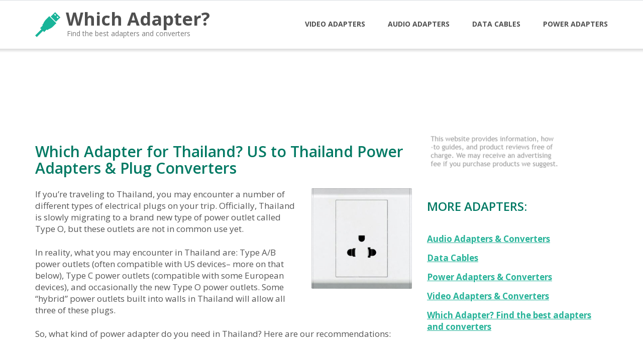

--- FILE ---
content_type: text/html; charset=UTF-8
request_url: https://whichadapter.com/power-adapters/which-adapter-for-thailand-us-to-thailand-power-adapters-plug-converters/
body_size: 10316
content:
<!DOCTYPE html>
<html lang="en-US">
    <head>
        <!-- Global site tag (gtag.js) - Google Analytics -->
<script async src="https://www.googletagmanager.com/gtag/js?id=UA-62045519-3" type="77af27e77b273b82d310da9f-text/javascript"></script>
<script type="77af27e77b273b82d310da9f-text/javascript">
  window.dataLayer = window.dataLayer || [];
  function gtag(){dataLayer.push(arguments);}
  gtag('js', new Date());

  gtag('config', 'UA-62045519-3');
</script>
                
        <meta charset="UTF-8"/>
        <meta name="viewport" content="width=device-width, initial-scale=1"/>
        <link rel="profile" href="https://gmpg.org/xfn/11">
        <link rel="pingback" href="https://whichadapter.com/xmlrpc.php">      
        <meta name='robots' content='index, follow, max-image-preview:large, max-snippet:-1, max-video-preview:-1' />
	
	
	<!-- This site is optimized with the Yoast SEO plugin v26.2 - https://yoast.com/wordpress/plugins/seo/ -->
	<link media="all" href="https://whichadapter.com/wp-content/cache/autoptimize/css/autoptimize_42335f9e2c8e4d691828e894d41e0df4.css" rel="stylesheet"><title>Which Adapter for Thailand? US to Thailand Power Adapters &amp; Plug Converters - Which Adapter?</title>
	<link rel="canonical" href="https://whichadapter.com/power-adapters/which-adapter-for-thailand-us-to-thailand-power-adapters-plug-converters/" />
	<meta property="og:locale" content="en_US" />
	<meta property="og:type" content="article" />
	<meta property="og:title" content="Which Adapter for Thailand? US to Thailand Power Adapters &amp; Plug Converters - Which Adapter?" />
	<meta property="og:description" content="If you&#8217;re traveling to Thailand, you may encounter a number of different types [&hellip;]" />
	<meta property="og:url" content="https://whichadapter.com/power-adapters/which-adapter-for-thailand-us-to-thailand-power-adapters-plug-converters/" />
	<meta property="og:site_name" content="Which Adapter?" />
	<meta property="article:published_time" content="2017-06-17T17:40:38+00:00" />
	<meta property="article:modified_time" content="2024-11-18T19:38:02+00:00" />
	<meta property="og:image" content="https://whichadapter.com/images/thai-hybrid-power-outlet.jpg" />
	<meta name="author" content="Arlen" />
	<meta name="twitter:card" content="summary_large_image" />
	<meta name="twitter:label1" content="Written by" />
	<meta name="twitter:data1" content="Arlen" />
	<meta name="twitter:label2" content="Est. reading time" />
	<meta name="twitter:data2" content="6 minutes" />
	<script type="application/ld+json" class="yoast-schema-graph">{"@context":"https://schema.org","@graph":[{"@type":"Article","@id":"https://whichadapter.com/power-adapters/which-adapter-for-thailand-us-to-thailand-power-adapters-plug-converters/#article","isPartOf":{"@id":"https://whichadapter.com/power-adapters/which-adapter-for-thailand-us-to-thailand-power-adapters-plug-converters/"},"author":{"name":"Arlen","@id":"https://whichadapter.com/#/schema/person/ef85097ea15b2fafc639b1bb37e846f2"},"headline":"Which Adapter for Thailand? US to Thailand Power Adapters &#038; Plug Converters","datePublished":"2017-06-17T17:40:38+00:00","dateModified":"2024-11-18T19:38:02+00:00","mainEntityOfPage":{"@id":"https://whichadapter.com/power-adapters/which-adapter-for-thailand-us-to-thailand-power-adapters-plug-converters/"},"wordCount":1096,"publisher":{"@id":"https://whichadapter.com/#organization"},"image":{"@id":"https://whichadapter.com/power-adapters/which-adapter-for-thailand-us-to-thailand-power-adapters-plug-converters/#primaryimage"},"thumbnailUrl":"https://whichadapter.com/images/thai-hybrid-power-outlet.jpg","articleSection":["Power Adapters"],"inLanguage":"en-US"},{"@type":"WebPage","@id":"https://whichadapter.com/power-adapters/which-adapter-for-thailand-us-to-thailand-power-adapters-plug-converters/","url":"https://whichadapter.com/power-adapters/which-adapter-for-thailand-us-to-thailand-power-adapters-plug-converters/","name":"Which Adapter for Thailand? US to Thailand Power Adapters & Plug Converters - Which Adapter?","isPartOf":{"@id":"https://whichadapter.com/#website"},"primaryImageOfPage":{"@id":"https://whichadapter.com/power-adapters/which-adapter-for-thailand-us-to-thailand-power-adapters-plug-converters/#primaryimage"},"image":{"@id":"https://whichadapter.com/power-adapters/which-adapter-for-thailand-us-to-thailand-power-adapters-plug-converters/#primaryimage"},"thumbnailUrl":"https://whichadapter.com/images/thai-hybrid-power-outlet.jpg","datePublished":"2017-06-17T17:40:38+00:00","dateModified":"2024-11-18T19:38:02+00:00","breadcrumb":{"@id":"https://whichadapter.com/power-adapters/which-adapter-for-thailand-us-to-thailand-power-adapters-plug-converters/#breadcrumb"},"inLanguage":"en-US","potentialAction":[{"@type":"ReadAction","target":["https://whichadapter.com/power-adapters/which-adapter-for-thailand-us-to-thailand-power-adapters-plug-converters/"]}]},{"@type":"ImageObject","inLanguage":"en-US","@id":"https://whichadapter.com/power-adapters/which-adapter-for-thailand-us-to-thailand-power-adapters-plug-converters/#primaryimage","url":"https://whichadapter.com/images/thai-hybrid-power-outlet.jpg","contentUrl":"https://whichadapter.com/images/thai-hybrid-power-outlet.jpg"},{"@type":"BreadcrumbList","@id":"https://whichadapter.com/power-adapters/which-adapter-for-thailand-us-to-thailand-power-adapters-plug-converters/#breadcrumb","itemListElement":[{"@type":"ListItem","position":1,"name":"Home","item":"https://whichadapter.com/"},{"@type":"ListItem","position":2,"name":"Which Adapter for Thailand? US to Thailand Power Adapters &#038; Plug Converters"}]},{"@type":"WebSite","@id":"https://whichadapter.com/#website","url":"https://whichadapter.com/","name":"Which Adapter?","description":"Find the best adapters and converters","publisher":{"@id":"https://whichadapter.com/#organization"},"potentialAction":[{"@type":"SearchAction","target":{"@type":"EntryPoint","urlTemplate":"https://whichadapter.com/?s={search_term_string}"},"query-input":{"@type":"PropertyValueSpecification","valueRequired":true,"valueName":"search_term_string"}}],"inLanguage":"en-US"},{"@type":"Organization","@id":"https://whichadapter.com/#organization","name":"Which Adapter","url":"https://whichadapter.com/","logo":{"@type":"ImageObject","inLanguage":"en-US","@id":"https://whichadapter.com/#/schema/logo/image/","url":"https://whichadapter.com/wp-content/uploads/2018/01/which-adapter-logo.png","contentUrl":"https://whichadapter.com/wp-content/uploads/2018/01/which-adapter-logo.png","width":512,"height":512,"caption":"Which Adapter"},"image":{"@id":"https://whichadapter.com/#/schema/logo/image/"}},{"@type":"Person","@id":"https://whichadapter.com/#/schema/person/ef85097ea15b2fafc639b1bb37e846f2","name":"Arlen","image":{"@type":"ImageObject","inLanguage":"en-US","@id":"https://whichadapter.com/#/schema/person/image/","url":"https://secure.gravatar.com/avatar/a7920858f81f9b0cd68e3a3f117693b2c98f700d120bc05ff84de694a7cd101e?s=96&d=mm&r=g","contentUrl":"https://secure.gravatar.com/avatar/a7920858f81f9b0cd68e3a3f117693b2c98f700d120bc05ff84de694a7cd101e?s=96&d=mm&r=g","caption":"Arlen"}}]}</script>
	<!-- / Yoast SEO plugin. -->


<link rel='dns-prefetch' href='//fonts.googleapis.com' />
<link rel="alternate" type="application/rss+xml" title="Which Adapter? &raquo; Feed" href="https://whichadapter.com/feed/" />
<link rel="alternate" type="application/rss+xml" title="Which Adapter? &raquo; Comments Feed" href="https://whichadapter.com/comments/feed/" />



<link rel='stylesheet' id='googleOpenSans-css' href='//fonts.googleapis.com/css?family=Open+Sans%3A400%2C400italic%2C600%2C700%2C700italic&#038;subset=latin%2Ccyrillic&#038;ver=6.8.3' type='text/css' media='all' />









<script type="77af27e77b273b82d310da9f-text/javascript" src="https://whichadapter.com/wp-includes/js/jquery/jquery.min.js?ver=3.7.1" id="jquery-core-js"></script>

<link rel="https://api.w.org/" href="https://whichadapter.com/wp-json/" /><link rel="alternate" title="JSON" type="application/json" href="https://whichadapter.com/wp-json/wp/v2/posts/574" /><link rel="EditURI" type="application/rsd+xml" title="RSD" href="https://whichadapter.com/xmlrpc.php?rsd" />
<meta name="generator" content="WordPress 6.8.3" />
<link rel='shortlink' href='https://whichadapter.com/?p=574' />
<link rel="alternate" title="oEmbed (JSON)" type="application/json+oembed" href="https://whichadapter.com/wp-json/oembed/1.0/embed?url=https%3A%2F%2Fwhichadapter.com%2Fpower-adapters%2Fwhich-adapter-for-thailand-us-to-thailand-power-adapters-plug-converters%2F" />
<link rel="alternate" title="oEmbed (XML)" type="text/xml+oembed" href="https://whichadapter.com/wp-json/oembed/1.0/embed?url=https%3A%2F%2Fwhichadapter.com%2Fpower-adapters%2Fwhich-adapter-for-thailand-us-to-thailand-power-adapters-plug-converters%2F&#038;format=xml" />
    
    
	<link rel="icon" href="https://whichadapter.com/wp-content/uploads/2018/01/cropped-which-adapter-logo-32x32.png" sizes="32x32" />
<link rel="icon" href="https://whichadapter.com/wp-content/uploads/2018/01/cropped-which-adapter-logo-192x192.png" sizes="192x192" />
<link rel="apple-touch-icon" href="https://whichadapter.com/wp-content/uploads/2018/01/cropped-which-adapter-logo-180x180.png" />
<meta name="msapplication-TileImage" content="https://whichadapter.com/wp-content/uploads/2018/01/cropped-which-adapter-logo-270x270.png" />
		<style type="text/css" id="wp-custom-css">
			.button{
display:inline-block !important;
border-bottom:8px solid #17846d !important;
	border-radius:10px !important;
background-image:url('https://whichadapter.com/wp-content/uploads/2020/11/garr.png') !important;
	background-repeat:no-repeat !important;
	background-position:right !important;
		background-size:15px !important;
}

.button:hover{
display:inline-block !important;
border-bottom:8px solid #073f33 !important;
	background-image:url('https://whichadapter.com/wp-content/uploads/2020/11/warr.png') !important;
	background-repeat:no-repeat !important;
	background-position:right !important;
		background-size:15px !important;
}

.product-link{margin-bottom:70px !important;}


		</style>
		
  <script src="//geniuslinkcdn.com/snippet.min.js" defer type="77af27e77b273b82d310da9f-text/javascript"></script>
  <script type="77af27e77b273b82d310da9f-text/javascript">
    jQuery(document).ready(function( $ ) {
	  var ale_on_click_checkbox_is_checked="1";
	  if(typeof Georiot !== "undefined")
	  {
		if(ale_on_click_checkbox_is_checked) {
			Georiot.amazon.addOnClickRedirect(318371, true);
		}
		else {
			Georiot.amazon.convertToGeoRiotLinks(318371, true);
		};
	  };
    });
  </script>
   
        
        <!-- Global site tag (gtag.js) - Google Analytics -->
<script async src="https://www.googletagmanager.com/gtag/js?id=G-44NGHMBPFM" type="77af27e77b273b82d310da9f-text/javascript"></script>
<script type="77af27e77b273b82d310da9f-text/javascript">
  window.dataLayer = window.dataLayer || [];
  function gtag(){dataLayer.push(arguments);}
  gtag('js', new Date());

  gtag('config', 'G-44NGHMBPFM');
</script>    
    </head>
        <body class="wp-singular post-template-default single single-post postid-574 single-format-standard custom-background wp-theme-emmet-lite emmet pages-background" >
        <div class="wrapper wrapper-mce-lite ">
                                 <header id="header" class="main-header">
                    <div class="top-header">
                        <div class="container">
                                                        <div class="top-menu" style="display:none;">
                                <ul id="menu-top-menu" class="menu"><li id="menu-item-99" class="menu-item menu-item-type-taxonomy menu-item-object-category menu-item-99"><a href="https://whichadapter.com/category/video-converters-and-adapters/">Video Converters and Adapters</a></li>
<li id="menu-item-29" class="menu-item menu-item-type-post_type menu-item-object-page menu-item-29"><a href="https://whichadapter.com/data-cables/">Data Cables</a></li>
<li id="menu-item-30" class="menu-item menu-item-type-post_type menu-item-object-page menu-item-30"><a href="https://whichadapter.com/power-adapters-converters/">Power Adapters &#038; Converters</a></li>
<li id="menu-item-31" class="menu-item menu-item-type-post_type menu-item-object-page menu-item-31"><a href="https://whichadapter.com/audio-cable-adapters-converters/">Audio Adapters &#038; Converters</a></li>
<li id="menu-item-32" class="menu-item menu-item-type-post_type menu-item-object-page menu-item-32"><a href="https://whichadapter.com/video-cable-adapters-converters/">Video Adapters &#038; Converters</a></li>
</ul>                                <div class="clearfix"></div>
                            </div>  

                            <div class="social-profile type1 ">
                                                                                                                                                                                                                                              
                                                                                                                                                                        </div>
                            <div class="contact-info ">                            
                                <ul class=" info-list">
                                                                                                                                                                                                                                </ul>
                                <div class="clearfix"></div>
                            </div>
                        </div>
                    </div>
                    <div class="site-header" data-sticky-menu="off">
                        <div class="container">
                            <div class="site-logo">
                                                                           <a class="home-link" href="https://whichadapter.com/"
                                       title="Which Adapter?" rel="home">
                                                                                     
                                                <div class="header-logo "><img src="https://whichadapter.com/wp-content/uploads/2016/03/logo2.png" alt="Which Adapter?"></div>
                                                                                                <div class="site-description">
                                            <h1 class="site-title ">Which Adapter?</h1>
                                                                                            <p class="site-tagline">Find the best adapters and converters</p>
                                                                            </div>
                                    </a>
                                </div>
                            <div id="navbar" class="navbar">
                                <nav id="site-navigation" class="main-navigation">
                                    <div class="menu-main-navigation-menu-container"><ul id="main-menu" class="sf-menu "><li id="menu-item-24" class="menu-item menu-item-type-post_type menu-item-object-page menu-item-24"><a href="https://whichadapter.com/video-cable-adapters-converters/">Video Adapters</a></li>
<li id="menu-item-23" class="menu-item menu-item-type-post_type menu-item-object-page menu-item-23"><a href="https://whichadapter.com/audio-cable-adapters-converters/">Audio Adapters</a></li>
<li id="menu-item-27" class="menu-item menu-item-type-post_type menu-item-object-page menu-item-27"><a href="https://whichadapter.com/data-cables/">Data Cables</a></li>
<li id="menu-item-28" class="menu-item menu-item-type-post_type menu-item-object-page menu-item-28"><a href="https://whichadapter.com/power-adapters-converters/">Power Adapters</a></li>
</ul></div><div class="menu-main-navigation-menu-container"><div class="mobile-menu "><form name="menu-form" id="menu-form" action="#" method="post" get=""><div class="select-wrapper"><select onchange="if (!window.__cfRLUnblockHandlers) return false; if (this.value) window.location.href=this.value" data-cf-modified-77af27e77b273b82d310da9f-=""><option value="https://whichadapter.com/video-cable-adapters-converters/" >Video Adapters</option>
<option value="https://whichadapter.com/audio-cable-adapters-converters/" >Audio Adapters</option>
<option value="https://whichadapter.com/data-cables/" >Data Cables</option>
<option value="https://whichadapter.com/power-adapters-converters/" >Power Adapters</option>
</select></div></form></div></div>                                </nav>
                            </div>
                            <div class="clearfix"></div>
                        </div>
                    </div>
                </header>
            <div id="main" class="site-main">
                

<div class="hide-on-mobile"><br><center><script async src="https://pagead2.googlesyndication.com/pagead/js/adsbygoogle.js" type="77af27e77b273b82d310da9f-text/javascript"></script>
<!-- WA - top -->
<ins class="adsbygoogle"
     style="display:inline-block;width:1200px;height:120px"
     data-ad-client="ca-pub-3149399602255260"
     data-ad-slot="8242929376"></ins>
<script type="77af27e77b273b82d310da9f-text/javascript">
     (adsbygoogle = window.adsbygoogle || []).push({});
</script></center></div><div class="header-image-wrapper" style="display:none;">
    <div class="lazyload header-image with-header-image " data-bg="https://whichadapter.com/wp-content/themes/emmet-lite/images/headers/bg.png" style="background-image: url(data:image/svg+xml,%3Csvg%20xmlns=%22http://www.w3.org/2000/svg%22%20viewBox=%220%200%20500%20300%22%3E%3C/svg%3E);" >
        <div class="container">
                            <h1 class="page-title">Which Adapter for Thailand? US to Thailand Power Adapters &#038; Plug Converters</h1>
                    </div>
    </div>
</div>
<div class="container main-container">
    <div class="row clearfix">
        <div class=" col-xs-12 col-sm-8 col-md-8 col-lg-8">
                        
            <h3 class="page-title">Which Adapter for Thailand? US to Thailand Power Adapters &#038; Plug Converters</h3>
                <article id="post-574" class="post-574 post type-post status-publish format-standard hentry category-power-adapters mpce-post-div">
    <div class="entry-content">
                                <p><noscript><img decoding="async" src="https://whichadapter.com/images/thai-hybrid-power-outlet.jpg" style="float:right;margin-left:20px;margin-bottom:20px;max-width:200px;"></noscript><img class="lazyload" decoding="async" src='data:image/svg+xml,%3Csvg%20xmlns=%22http://www.w3.org/2000/svg%22%20viewBox=%220%200%20210%20140%22%3E%3C/svg%3E' data-src="https://whichadapter.com/images/thai-hybrid-power-outlet.jpg" style="float:right;margin-left:20px;margin-bottom:20px;max-width:200px;">If you&#8217;re traveling to Thailand, you may encounter a number of different types of electrical plugs on your trip. Officially, Thailand is slowly migrating to a brand new type of power outlet called Type O, but these outlets are not in common use yet.</p>
<p>In reality, what you may encounter in Thailand are: Type A/B power outlets (often compatible with US devices&#8211; more on that below), Type C power outlets (compatible with some European devices), and occasionally the new Type O power outlets. Some &#8220;hybrid&#8221; power outlets built into walls in Thailand will allow all three of these plugs.</p>
<p>So, what kind of power adapter do you need in Thailand? Here are our recommendations:</p>
<hr>
<p>If you&#8217;re bringing Type A (normal American two prong) devices: you&#8217;ll probably be fine without any adapter. Be sure to check the voltage of the device to make sure it switches automatically (scroll down to see the <b>important note</b> in bold below for more on that).</p>
<hr>
<p>If you&#8217;re bringing a Type B (American 3 prong) device: you may run into Thai power outlets that only accept two prong devices. In this case, consider bringing along a 3 prong to 2 prong adapter like this one:</p>
<p><center><a rel="nofollow noopener" href="https://www.amazon.com/Prong-Piece-Grounding-Adapter-Outlet/dp/B01DV7NJWY/ref=as_li_ss_il?ie=UTF8&#038;qid=1497648185&#038;sr=8-11&#038;keywords=3+prong+to+2+prong+adapter&#038;linkCode=li3&#038;tag=whichadapter-20&#038;linkId=6144ff30d7bf652a9c9614fc21b466cc" target="_blank"><noscript><img decoding="async" src="https://m.media-amazon.com/images/I/41-Owq6l3XL._SL500_.jpg"></noscript><img class="lazyload" decoding="async" src='data:image/svg+xml,%3Csvg%20xmlns=%22http://www.w3.org/2000/svg%22%20viewBox=%220%200%20210%20140%22%3E%3C/svg%3E' data-src="https://m.media-amazon.com/images/I/41-Owq6l3XL._SL500_.jpg"></a></p>
<div class="product-link"><a class="button" href="https://www.amazon.com/Prong-Piece-Grounding-Adapter-Outlet/dp/B01DV7NJWY/ref=as_li_ss_tl?ie=UTF8&#038;qid=1497648185&#038;sr=8-11&#038;keywords=3+prong+to+2+prong+adapter&#038;linkCode=ll1&#038;tag=whichadapter-20&#038;linkId=cea28fae246728d0944b8cefcf16b840" target="_blank" rel="nofollow noopener">Check Price on Amazon</a></div>
<p></center></p>
<hr>
<p>If you&#8217;re bringing a European electronic product, we recommend buying a <a href="https://www.amazon.com/s/ref=as_li_ss_tl?url=search-alias=aps&#038;field-keywords=european+to+american+power+adapter&#038;rh=i:aps,k:european+to+american+power+adapter&#038;linkCode=ll2&#038;tag=whichadapter-20&#038;linkId=dc1160faa040b20c322125d71340854e" target="_blank" rel="blank noopener">Europe to US power adapter</a>.</p>
<hr>
<p><b>Important note on power voltage:</b> In addition to using different physical plugs, Thailand also uses a slightly different power voltage than the US does. If you&#8217;re bringing items a cell phone charger and a laptop, most of these automatically switch voltage to work anywhere (so long as the plug fits). To be sure, check the fine print on the device for something like this:</p>
<p><noscript><img decoding="async" src="https://whichadapter.com/images/voltage-illustration.jpg"></noscript><img class="lazyload" decoding="async" src='data:image/svg+xml,%3Csvg%20xmlns=%22http://www.w3.org/2000/svg%22%20viewBox=%220%200%20210%20140%22%3E%3C/svg%3E' data-src="https://whichadapter.com/images/voltage-illustration.jpg"></p>
<p>If it doesn&#8217;t allow usage at 220 volts and 50 hz like the above iPhone charger does, then you&#8217;ll need <a href="https://whichadapter.com/power-adapters/best-travel-voltage-converters/">a travel voltage converter</a> in addition to whatever else you bring. Common examples of items that may need these special converters are hair dryers or some electric shavers.</p>
<p>Here is one of our favorite travel voltage adapters for Thailand:</p>
<h3>Travel Adapter Power Converter 220V to 110V Transformer</h3>
<div class="center-box"><a href="https://www.amazon.com/Voltage-Converter-Adapter-Step-Up-Transformer/dp/B0CR1G38L5?th=1&#038;linkCode=ll1&#038;tag=whichadapter-20&#038;linkId=8759cf505ec0c1618e6c27168e935331&#038;language=en_US&#038;ref_=as_li_ss_tl" target="_blank" rel="nofollow noopener"><noscript><img decoding="async" src="https://m.media-amazon.com/images/I/31wYfV571aL._SL500_.jpg"></noscript><img class="lazyload" decoding="async" src='data:image/svg+xml,%3Csvg%20xmlns=%22http://www.w3.org/2000/svg%22%20viewBox=%220%200%20210%20140%22%3E%3C/svg%3E' data-src="https://m.media-amazon.com/images/I/31wYfV571aL._SL500_.jpg"></a></div>
<p>This is a great travel voltage converter for Thailand which can help you &#8220;step up&#8221; or &#8220;step down&#8221; to the local power voltage in the country you will be visiting, not just Thailand. It is compact and plugs directly into the wall to provide you with a three prong standard US power outlet which will work in Thailand, though you will also want to pick up a <a href="https://www.amazon.com/Prong-Piece-Grounding-Adapter-Outlet/dp/B01DV7NJWY/ref=as_li_ss_il?ie=UTF8&#038;qid=1497648185&#038;sr=8-11&#038;keywords=3+prong+to+2+prong+adapter&#038;linkCode=li3&#038;tag=whichadapter-20&#038;linkId=6144ff30d7bf652a9c9614fc21b466cc" target="_blank" rel="nofollow noopener">3 prong to 2 prong adapter</a> in case you run into an old 2 prong outlet. This travel transformer includes four different plug accessories: one for Europe, one for Australia/New Zealand/China, one for the United Kingdom (England, Scotland, Wales) and another for the USA. It works with hairdryers, curling irons, laptops, phone chargers and more.</p>
<p>Another thing that makes this one of the best travel voltage converters is that it includes four USB ports, allowing you to plug in your cell phone, tablet or other devices that charge via USB such as some cameras.</p>
<div class="product-link"><a class="button" href="https://www.amazon.com/Voltage-Converter-Adapter-Step-Up-Transformer/dp/B0CR1G38L5?th=1&#038;linkCode=ll1&#038;tag=whichadapter-20&#038;linkId=8759cf505ec0c1618e6c27168e935331&#038;language=en_US&#038;ref_=as_li_ss_tl" target="_blank" rel="nofollow noopener">Check Price on Amazon</a></div>
<h2>Frequently asked questions about power adapters for Thailand</h2>
<p><b>Will my Macbook or iPhone or Android phone work in Thailand?</b></p>
<p>All Apple products will work right out of the box. You should be able to charge any modern laptop or cell phone in Thailand using the normal Type A plug (although again, we recommend checking the fine print to be sure, especially if you have a cheap Android phone charging brick or PC laptop). You may need a <a href="https://www.amazon.com/Prong-Piece-Grounding-Adapter-Outlet/dp/B01DV7NJWY/ref=as_li_ss_il?ie=UTF8&#038;qid=1497648185&#038;sr=8-11&#038;keywords=3+prong+to+2+prong+adapter&#038;linkCode=li3&#038;tag=whichadapter-20&#038;linkId=6144ff30d7bf652a9c9614fc21b466cc" target="_blank" rel="nofollow noopener">3 prong to 2 prong adapter</a> for laptop charging cables which are often three pronged.</p>
<p><b>Is there anything else I need to use my US electronics in Thailand?</b></p>
<p>We often recommend that people get a travel power strip when they travel, because it&#8217;s very handy to have all your devices plugged into the same outlet, especially if you want to be able to charge two phones and a computer at once. Often times hotel rooms will have only one conveniently placed power outlet which can be pretty annoying. Here&#8217;s a travel power adapter that we often recommend to international travelers because it&#8217;s very compact:</p>
<p><center><a rel="nofollow noopener" href="https://www.amazon.com/UPWADE-Protector-Charging-Multi-Port-Portable/dp/B06XFZPQSM/ref=as_li_ss_il?ie=UTF8&#038;qid=1497720036&#038;sr=8-5&#038;keywords=travel+power+strip+2+prong&#038;linkCode=li3&#038;tag=whichadapter-20&#038;linkId=5d19d1006e10d2e5d8a5c400bb5a8c99" target="_blank"><noscript><img decoding="async" src="https://m.media-amazon.com/images/I/41kky-Zz3bL._SL500_.jpg"></noscript><img class="lazyload" decoding="async" src='data:image/svg+xml,%3Csvg%20xmlns=%22http://www.w3.org/2000/svg%22%20viewBox=%220%200%20210%20140%22%3E%3C/svg%3E' data-src="https://m.media-amazon.com/images/I/41kky-Zz3bL._SL500_.jpg"></a></p>
<div class="product-link"><a class="button" href="https://www.amazon.com/UPWADE-Protector-Charging-Multi-Port-Portable/dp/B06XFZPQSM/ref=as_li_ss_tl?ie=UTF8&#038;qid=1497720036&#038;sr=8-5&#038;keywords=travel+power+strip+2+prong&#038;linkCode=ll1&#038;tag=whichadapter-20&#038;linkId=1512dd962d106303733d6ca75004b89e" target="_blank" rel="nofollow noopener">Check Price on Amazon</a></div>
<p></center><br />
This is a great power adapter for Thailand because it provides a universal hybrid input (allowing you to plug in US devices or devices from another country) and get a two prong 100-240V 50-60Hz electrical plug to insert into the wall. Plus it&#8217;s got an easy-coil 5 foot long cable that&#8217;s brightly colored and easy to spot so you won&#8217;t trip over it. It also has four USB outlets and comes with a compact carrying bag.</p>
<p><b>Is the electricity in Thailand safe to use?</b></p>
<p>Generally yes! Although substandard wiring exists in many Thai buildings, the power itself should be fine to use with your devices, provided they automatically switch voltage (see the important voltage note above and buy a voltage converter if you have a hairdryer or other device that doesn&#8217;t auto-switch voltage). You may decide you don&#8217;t want to leave your computer charging in your hotel room out of an abundance of caution if you&#8217;re staying in a particularly old hotel.</p>
<p><b>Where do these Thai travel power adapters work?</b></p>
<p>These travel power adapters for Thailand will work all across the country, including Bangkok, Phuket, Chiang Mai, and many others.</p>
<p><b>Can I buy power adapters when I get to Thailand if I need them?</b></p>
<p>You may be able to however we recommend purchasing them in advance in case you get stuck in a rural area without an easy way to get electronics while you&#8217;re traveling. Additionally, the safety quality of some locally-made electronics like step down converters or power strips may not be as high in Thailand as those licensed for sale in the United States.</p>
<p><b>What is the best power adapter for Thailand?</b></p>
<p>If you&#8217;re traveling from the US, you probably won&#8217;t need any power adapter for Thailand since most outlets are hybrid sockets that accept US standard 2 prong plugs. If you&#8217;re traveling with American three prong devices you may want to bring a <a href="https://www.amazon.com/Prong-Piece-Grounding-Adapter-Outlet/dp/B01DV7NJWY/ref=as_li_ss_il?ie=UTF8&#038;qid=1497648185&#038;sr=8-11&#038;keywords=3+prong+to+2+prong+adapter&#038;linkCode=li3&#038;tag=whichadapter-20&#038;linkId=6144ff30d7bf652a9c9614fc21b466cc" target="blank" rel="nofollow noopener">three prong to two prong adapter</a> in case you run into power outlets that only accept two prong devices.</p>
<p><b>Related:</b><br />
<a href="https://whichadapter.com/power-adapters/which-adapter-for-greece-us-to-greece-power-adapters-plug-converters/">Which Adapter for Greece? US to Greece Power Adapters &#038; Plug Converters</a></p>
<p><a href="https://whichadapter.com/power-adapters/best-travel-voltage-converters/">List: The Best Travel Voltage Converters &#038; Foreign Power Adapters</a></p>
<p><a href="https://whichadapter.com/power-adapters/power-adapters-for-visiting-japan/">Do you need a travel power adapter if you’re visiting Japan from the USA?</a></p>
        
            </div><!-- .entry-content -->
    <footer class="entry-footer">
                             
                                
    </footer><!-- .entry-meta -->
</article><!-- #post -->
<center><script async src="//pagead2.googlesyndication.com/pagead/js/adsbygoogle.js" type="77af27e77b273b82d310da9f-text/javascript"></script>
<!-- Which Adapter - bottom -->
<ins class="adsbygoogle"
     style="display:block"
     data-ad-client="ca-pub-3149399602255260"
     data-ad-slot="7794420971"
     data-ad-format="auto"></ins>
<script type="77af27e77b273b82d310da9f-text/javascript">
(adsbygoogle = window.adsbygoogle || []).push({});
</script></center>

                
<div id="comments" class="comments-area">

        
</div><!-- #comments -->                    </div>
        <div class=" col-xs-12 col-sm-4 col-md-4 col-lg-4">
            <aside id="sidebar">
    <div class="widget-area">
                    <div id="custom_html-4" class="widget_text widget widget_custom_html"><div class="textwidget custom-html-widget"><a href="#footer"><noscript><img style="max-width: 270px; margin-top: -20px;" src="http://whichadapter.com/wp-content/uploads/2017/06/disclosure.png" /></noscript><img class="lazyload" style="max-width: 270px; margin-top: -20px;" src='data:image/svg+xml,%3Csvg%20xmlns=%22http://www.w3.org/2000/svg%22%20viewBox=%220%200%20210%20140%22%3E%3C/svg%3E' data-src="http://whichadapter.com/wp-content/uploads/2017/06/disclosure.png" /></a></div></div><div id="pages-2" class="widget widget_pages"><h3 class="widget-title">More Adapters:</h3>
			<ul>
				<li class="page_item page-item-13"><a href="https://whichadapter.com/audio-cable-adapters-converters/">Audio Adapters &#038; Converters</a></li>
<li class="page_item page-item-25"><a href="https://whichadapter.com/data-cables/">Data Cables</a></li>
<li class="page_item page-item-17"><a href="https://whichadapter.com/power-adapters-converters/">Power Adapters &#038; Converters</a></li>
<li class="page_item page-item-11"><a href="https://whichadapter.com/video-cable-adapters-converters/">Video Adapters &#038; Converters</a></li>
<li class="page_item page-item-6"><a href="https://whichadapter.com/">Which Adapter? Find the best adapters and converters</a></li>
			</ul>

			</div><div id="custom_html-3" class="widget_text widget widget_custom_html"><div class="textwidget custom-html-widget"><div id="amzn-assoc-ad-db37332c-ef19-4f83-b252-0eae8cd20a49"></div><script async src="//z-na.amazon-adsystem.com/widgets/onejs?MarketPlace=US&adInstanceId=db37332c-ef19-4f83-b252-0eae8cd20a49" type="77af27e77b273b82d310da9f-text/javascript"></script></div></div>            
    

    
    
    </div><!-- .widget-area -->
</aside>
        </div>
    </div>
</div>

</div><!-- #main -->



    <footer id="footer" class="site-footer">
        <a href="#" id="toTop" class="toTop"><i class="fa fa-angle-up"></i></a>
        <div  class="footer-sidebar">
    <div class="container" >
        <div class="row">            
                        <div class="col-xs-12 col-sm-4 col-md-4 col-lg-4">
                                
                    <div id="theme-about-2" class="widget theme_widget_about">                <div class="site-about">We&#039;re connection nerds. We help you find the correct adapters and converters for your needs, be they audio, video, data or power adapters.</div>
                <div class="contact-info">
            <ul class=" info-list">
                                                                                                             
            </ul> 
        </div>
        </div>               
                            </div>
            <div class="col-xs-12 col-sm-4 col-md-4 col-lg-4">
                            <div class="widget theme_widget_recent_posts">            <h4 class="widget-title">Recent Posts</h4>            <ul>
                                    <li>
                                                                                    <a href="https://whichadapter.com/data-cables/lightning-to-3-5-mm-headphone-jack-adapters/" title="Lightning to 3.5 mm Headphone Jack Adapters" class="entry-thumbnail empty-entry-thumbnail">
                                    <span class="date-post">
                                        16 Jan                                    </span>
                                </a>                                
                                                                            <div class="entry-content">                        
                            <a href="https://whichadapter.com/data-cables/lightning-to-3-5-mm-headphone-jack-adapters/">Lightning to 3.5 mm Headphone Jack Adapters</a>
                        </div>
                        <div class="clearfix"></div>
                    </li>
                                    <li>
                                                                                    <a href="https://whichadapter.com/phone-tablet-accessories/lightning-headphone-splitter/" title="What is the Best Lightning Headphone Splitter Adapter for iPhone?" class="entry-thumbnail">
                                    <noscript><img width="150" height="150" src="https://whichadapter.com/wp-content/uploads/2024/01/iphone-lightning-splitter-150x150.jpg" class="attachment-thumbnail size-thumbnail wp-post-image" alt="What is the Best Lightning Headphone Splitter Adapter for iPhone?" decoding="async" srcset="https://whichadapter.com/wp-content/uploads/2024/01/iphone-lightning-splitter-150x150.jpg 150w, https://whichadapter.com/wp-content/uploads/2024/01/iphone-lightning-splitter-170x170.jpg 170w" sizes="(max-width: 150px) 100vw, 150px" /></noscript><img width="150" height="150" src='data:image/svg+xml,%3Csvg%20xmlns=%22http://www.w3.org/2000/svg%22%20viewBox=%220%200%20150%20150%22%3E%3C/svg%3E' data-src="https://whichadapter.com/wp-content/uploads/2024/01/iphone-lightning-splitter-150x150.jpg" class="lazyload attachment-thumbnail size-thumbnail wp-post-image" alt="What is the Best Lightning Headphone Splitter Adapter for iPhone?" decoding="async" data-srcset="https://whichadapter.com/wp-content/uploads/2024/01/iphone-lightning-splitter-150x150.jpg 150w, https://whichadapter.com/wp-content/uploads/2024/01/iphone-lightning-splitter-170x170.jpg 170w" data-sizes="(max-width: 150px) 100vw, 150px" />                                </a>
                                                                            <div class="entry-content">                        
                            <a href="https://whichadapter.com/phone-tablet-accessories/lightning-headphone-splitter/">What is the Best Lightning Headphone Splitter Adapter for iPhone?</a>
                        </div>
                        <div class="clearfix"></div>
                    </li>
                                    <li>
                                                                                    <a href="https://whichadapter.com/audio-converters-and-adapters/car-lightning-audio/" title="Car Aux Lightning Chargers &#038; Audio Cables for iPhone" class="entry-thumbnail">
                                    <noscript><img width="150" height="150" src="https://whichadapter.com/wp-content/uploads/2024/01/car-phone-lightning-150x150.jpeg" class="attachment-thumbnail size-thumbnail wp-post-image" alt="Car Aux Lightning Chargers &amp; Audio Cables for iPhone" decoding="async" srcset="https://whichadapter.com/wp-content/uploads/2024/01/car-phone-lightning-150x150.jpeg 150w, https://whichadapter.com/wp-content/uploads/2024/01/car-phone-lightning-170x170.jpeg 170w" sizes="(max-width: 150px) 100vw, 150px" /></noscript><img width="150" height="150" src='data:image/svg+xml,%3Csvg%20xmlns=%22http://www.w3.org/2000/svg%22%20viewBox=%220%200%20150%20150%22%3E%3C/svg%3E' data-src="https://whichadapter.com/wp-content/uploads/2024/01/car-phone-lightning-150x150.jpeg" class="lazyload attachment-thumbnail size-thumbnail wp-post-image" alt="Car Aux Lightning Chargers &amp; Audio Cables for iPhone" decoding="async" data-srcset="https://whichadapter.com/wp-content/uploads/2024/01/car-phone-lightning-150x150.jpeg 150w, https://whichadapter.com/wp-content/uploads/2024/01/car-phone-lightning-170x170.jpeg 170w" data-sizes="(max-width: 150px) 100vw, 150px" />                                </a>
                                                                            <div class="entry-content">                        
                            <a href="https://whichadapter.com/audio-converters-and-adapters/car-lightning-audio/">Car Aux Lightning Chargers &#038; Audio Cables for iPhone</a>
                        </div>
                        <div class="clearfix"></div>
                    </li>
                            </ul>
            </div>                        </div>
            <div class="col-xs-12 col-sm-4 col-md-4 col-lg-4">
                                    <div id="text-2" class="widget widget_text"><h4 class="widget-title">Fine Print</h4>			<div class="textwidget"><p>We are a participant in the Amazon Services LLC Associates Program, an affiliate advertising program designed to provide a means for us to earn fees by linking to Amazon.com and affiliated sites. You will not be charged extra by purchasing through these links.</p>
</div>
		</div>                
                            </div>
        </div><!-- .widget-area -->
    </div>
</div>        <div class="footer-inner">
            <div class="container">
                                <div class="social-profile type1 pull-right">
                                                                                                                                                          
                                                                                                                            </div>
                
                
                
                

<div style="margin-bottom:20px;margin-top:20px;">

<h5>Other Sites:</h5>



    <div class="newspaper">

<a href="https://documentarycameras.com/">Best Documentary Film Cameras</a><br>


<a href="https://actioncameracentral.com/">Action Camera Central</a><br>


<a href="https://giftideasforwriters.com/">Gift Ideas for Writers</a><br>


<a href="https://fitnesstrackercentral.com/">Find the Best Fitness Tracker</a><br>

<a href="https://srirachaheaven.com/">Sriracha Heaven - Sriracha Gifts</a><br>

<a href="https://touchscreenglovescentral.com/">Find the Best Touch Screen Gloves</a><br>

<a href="https://theretrofuturist.com/">The Retrofuturist</a><br>

<a href="https://exoticanimalsupplies.com">Exotic Pet Supplies</a><br>

<a href="https://windandweathertools.com">Wind and Weather Tools</a><br>


<a href="https://bettergardeners.com/">Better Gardener's Guide</a><br>

<A href="https://awakeandmindful.com">Awake & Mindful - Yoga & Meditation</a><br>

<A href="https://downloadreleaseforms.com/filmmaking/documentary-film-release-forms/">Download Documentary Film Release Forms</a>

    </div>



</div>                
                
                
                
                
                <p class="copyright"><span class="copyright-date">&copy; Copyright 2025 
                    </span>
                                          <a href="https://whichadapter.com/" title="Which Adapter?" target="_blank">Which Adapter?</a>
                      
                      &#8226; Proudly Powered by <a href="http://wordpress.org/"  rel="nofollow" title="Semantic Personal Publishing Platform">WordPress</a>
                                      
                </p><!-- .copyright -->
            </div>
        </div>
    </footer>
</div>
<script type="speculationrules">
{"prefetch":[{"source":"document","where":{"and":[{"href_matches":"\/*"},{"not":{"href_matches":["\/wp-*.php","\/wp-admin\/*","\/wp-content\/uploads\/*","\/wp-content\/*","\/wp-content\/plugins\/*","\/wp-content\/themes\/emmet-lite\/*","\/*\\?(.+)"]}},{"not":{"selector_matches":"a[rel~=\"nofollow\"]"}},{"not":{"selector_matches":".no-prefetch, .no-prefetch a"}}]},"eagerness":"conservative"}]}
</script>
<noscript><style>.lazyload{display:none;}</style></noscript><script data-noptimize="1" type="77af27e77b273b82d310da9f-text/javascript">window.lazySizesConfig=window.lazySizesConfig||{};window.lazySizesConfig.loadMode=1;</script><script async data-noptimize="1" src='https://whichadapter.com/wp-content/plugins/autoptimize/classes/external/js/lazysizes.min.js?ao_version=3.1.13' type="77af27e77b273b82d310da9f-text/javascript"></script>



<script type="77af27e77b273b82d310da9f-text/javascript" id="emmet-script-js-extra">
/* <![CDATA[ */
var template_directory_uri = {"url":"https:\/\/whichadapter.com\/wp-content\/themes\/emmet-lite"};
/* ]]> */
</script>


<div id="amzn-assoc-ad-add12dc3-44c5-4db2-8936-4255bb03db44"></div><script async src="//z-na.amazon-adsystem.com/widgets/onejs?MarketPlace=US&adInstanceId=add12dc3-44c5-4db2-8936-4255bb03db44" type="77af27e77b273b82d310da9f-text/javascript"></script>

<script defer src="https://whichadapter.com/wp-content/cache/autoptimize/js/autoptimize_4c16b6b39f03baeee65294d3b33d3795.js" type="77af27e77b273b82d310da9f-text/javascript"></script><script src="/cdn-cgi/scripts/7d0fa10a/cloudflare-static/rocket-loader.min.js" data-cf-settings="77af27e77b273b82d310da9f-|49" defer></script><script defer src="https://static.cloudflareinsights.com/beacon.min.js/vcd15cbe7772f49c399c6a5babf22c1241717689176015" integrity="sha512-ZpsOmlRQV6y907TI0dKBHq9Md29nnaEIPlkf84rnaERnq6zvWvPUqr2ft8M1aS28oN72PdrCzSjY4U6VaAw1EQ==" data-cf-beacon='{"version":"2024.11.0","token":"655819c5c2af4328a46999cfe71a5672","r":1,"server_timing":{"name":{"cfCacheStatus":true,"cfEdge":true,"cfExtPri":true,"cfL4":true,"cfOrigin":true,"cfSpeedBrain":true},"location_startswith":null}}' crossorigin="anonymous"></script>
</body>


</html>

--- FILE ---
content_type: text/html; charset=utf-8
request_url: https://www.google.com/recaptcha/api2/aframe
body_size: 268
content:
<!DOCTYPE HTML><html><head><meta http-equiv="content-type" content="text/html; charset=UTF-8"></head><body><script nonce="EPc42OVuIzm_78eonimj8A">/** Anti-fraud and anti-abuse applications only. See google.com/recaptcha */ try{var clients={'sodar':'https://pagead2.googlesyndication.com/pagead/sodar?'};window.addEventListener("message",function(a){try{if(a.source===window.parent){var b=JSON.parse(a.data);var c=clients[b['id']];if(c){var d=document.createElement('img');d.src=c+b['params']+'&rc='+(localStorage.getItem("rc::a")?sessionStorage.getItem("rc::b"):"");window.document.body.appendChild(d);sessionStorage.setItem("rc::e",parseInt(sessionStorage.getItem("rc::e")||0)+1);localStorage.setItem("rc::h",'1762703752395');}}}catch(b){}});window.parent.postMessage("_grecaptcha_ready", "*");}catch(b){}</script></body></html>